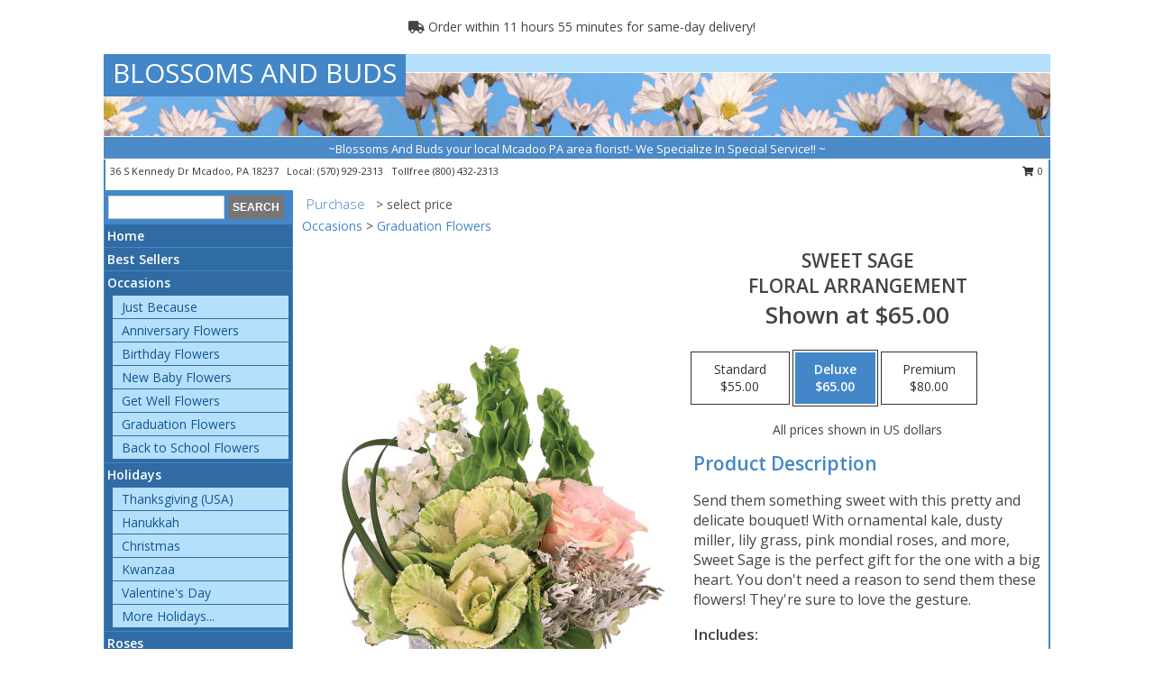

--- FILE ---
content_type: text/html; charset=UTF-8
request_url: https://www.blossomsandbuds.com/product/ao91519/sweet-sage
body_size: 14352
content:
		<!DOCTYPE html>
		<html xmlns="http://www.w3.org/1999/xhtml" xml:lang="en" lang="en" xmlns:fb="http://www.facebook.com/2008/fbml">
		<head>
			<title>Sweet Sage Floral Arrangement in Mcadoo, PA - BLOSSOMS AND BUDS</title>
            <meta http-equiv="Content-Type" content="text/html; charset=UTF-8" />
            <meta name="description" content = "Send them something sweet with this pretty and delicate bouquet! With ornamental kale, dusty miller, lily grass, pink mondial roses, and more, Sweet Sage is the perfect gift for the one with a big heart. You don't need a reason to send them these flowers! They're sure to love the gesture. Order Sweet Sage Floral Arrangement from BLOSSOMS AND BUDS - Mcadoo, PA Florist &amp; Flower Shop." />
            <meta name="keywords" content = "BLOSSOMS AND BUDS, Sweet Sage Floral Arrangement, Mcadoo, PA, Pennsylvania" />

            <meta property="og:title" content="BLOSSOMS AND BUDS" />
            <meta property="og:description" content="Send them something sweet with this pretty and delicate bouquet! With ornamental kale, dusty miller, lily grass, pink mondial roses, and more, Sweet Sage is the perfect gift for the one with a big heart. You don't need a reason to send them these flowers! They're sure to love the gesture. Order Sweet Sage Floral Arrangement from BLOSSOMS AND BUDS - Mcadoo, PA Florist &amp; Flower Shop." />
            <meta property="og:type" content="company" />
            <meta property="og:url" content="https://www.blossomsandbuds.com/product/ao91519/sweet-sage" />
            <meta property="og:site_name" content="BLOSSOMS AND BUDS" >
            <meta property="og:image" content="https://cdn.atwilltech.com/flowerdatabase/s/sweet-sage-floral-arrangement-AO91519.425.jpg">
            <meta property="og:image:secure_url" content="https://cdn.atwilltech.com/flowerdatabase/s/sweet-sage-floral-arrangement-AO91519.425.jpg" >
            <meta property="fb:admins" content="1379470747" />
            <meta name="viewport" content="width=device-width, initial-scale=1">
            <link rel="apple-touch-icon" href="https://cdn.atwilltech.com/myfsn/images/touch-icons/apple-touch-icon.png" />
            <link rel="apple-touch-icon" sizes="120x120" href="https://cdn.atwilltech.com/myfsn/images/touch-icons/apple-touch-icon-120x120.png" />
            <link rel="apple-touch-icon" sizes="152x152" href="https://cdn.atwilltech.com/myfsn/images/touch-icons/apple-touch-icon-152x152.png" />
            <link rel="apple-touch-icon" sizes="167x167" href="https://cdn.atwilltech.com/myfsn/images/touch-icons/apple-touch-icon-167x167.png" />
            <link rel="apple-touch-icon" sizes="180x180" href="https://cdn.atwilltech.com/myfsn/images/touch-icons/apple-touch-icon-180x180.png" />
            <link rel="icon" sizes="192x192" href="https://cdn.atwilltech.com/myfsn/images/touch-icons/touch-icon-192x192.png">
			<link href="https://fonts.googleapis.com/css?family=Open+Sans:300,400,600&display=swap" rel="stylesheet" media="print" onload="this.media='all'; this.onload=null;" type="text/css">
			<link href="https://cdn.atwilltech.com/js/jquery/slicknav/slicknav.min.css" rel="stylesheet" media="print" onload="this.media='all'; this.onload=null;" type="text/css">
			<link href="https://cdn.atwilltech.com/js/jquery/jquery-ui-1.13.1-myfsn/jquery-ui.min.css" rel="stylesheet" media="print" onload="this.media='all'; this.onload=null;" type="text/css">
			<link href="https://cdn.atwilltech.com/css/myfsn/base.css?v=189" rel="stylesheet" type="text/css">
			            <link rel="stylesheet" href="https://cdnjs.cloudflare.com/ajax/libs/font-awesome/5.15.4/css/all.min.css" media="print" onload="this.media='all'; this.onload=null;" type="text/css" integrity="sha384-DyZ88mC6Up2uqS4h/KRgHuoeGwBcD4Ng9SiP4dIRy0EXTlnuz47vAwmeGwVChigm" crossorigin="anonymous">
            <link href="https://cdn.atwilltech.com/css/myfsn/templates/standard/standard.css.php?v=189&color=ltblue" rel="stylesheet" type="text/css" />            <link href="https://cdn.atwilltech.com/css/myfsn/stylesMobile.css.php?v=189&solidColor1=535353&solidColor2=535353&pattern=florish-bg.png&multiColor=0&color=ltblue&template=standardTemplate" rel="stylesheet" type="text/css" media="(max-width: 974px)">

            <link rel="stylesheet" href="https://cdn.atwilltech.com/js/myfsn/front-end-dist/assets/layout-classic-Cq4XolPY.css" />
<link rel="modulepreload" href="https://cdn.atwilltech.com/js/myfsn/front-end-dist/assets/layout-classic-V2NgZUhd.js" />
<script type="module" src="https://cdn.atwilltech.com/js/myfsn/front-end-dist/assets/layout-classic-V2NgZUhd.js"></script>

            			<link rel="canonical" href="" />
			<script type="text/javascript" src="https://cdn.atwilltech.com/js/jquery/jquery-3.6.0.min.js"></script>
                            <script type="text/javascript" src="https://cdn.atwilltech.com/js/jquery/jquery-migrate-3.3.2.min.js"></script>
            
            <script defer type="text/javascript" src="https://cdn.atwilltech.com/js/jquery/jquery-ui-1.13.1-myfsn/jquery-ui.min.js"></script>
            <script> jQuery.noConflict(); $j = jQuery; </script>
            <script>
                var _gaq = _gaq || [];
            </script>

			<script type="text/javascript" src="https://cdn.atwilltech.com/js/jquery/slicknav/jquery.slicknav.min.js"></script>
			<script defer type="text/javascript" src="https://cdn.atwilltech.com/js/myfsnProductInfo.js?v=189"></script>

        <!-- Upgraded to XHR based Google Analytics Code -->
                <script async src="https://www.googletagmanager.com/gtag/js?id=G-9KNZ262NYJ"></script>
        <script>
            window.dataLayer = window.dataLayer || [];
            function gtag(){dataLayer.push(arguments);}
            gtag('js', new Date());

                            gtag('config', 'G-9KNZ262NYJ');
                                gtag('config', 'G-EMLZ5PGJB1');
                        </script>
                    <script>
				function toggleHolidays(){
					$j(".hiddenHoliday").toggle();
				}
				
				function ping_url(a) {
					try { $j.ajax({ url: a, type: 'POST' }); }
					catch(ex) { }
					return true;
				}
				
				$j(function(){
					$j(".cartCount").append($j(".shoppingCartLink>a").text());
				});

			</script>
            <script type="text/javascript">
    (function(c,l,a,r,i,t,y){
        c[a]=c[a]||function(){(c[a].q=c[a].q||[]).push(arguments)};
        t=l.createElement(r);t.async=1;t.src="https://www.clarity.ms/tag/"+i;
        y=l.getElementsByTagName(r)[0];y.parentNode.insertBefore(t,y);
    })(window, document, "clarity", "script", "mm893swa5w");
</script>            <script type="application/ld+json">{"@context":"https:\/\/schema.org","@type":"LocalBusiness","@id":"https:\/\/www.blossomsandbuds.com","name":"BLOSSOMS AND BUDS","telephone":"5709292313","email":"blossomsandbuds@juno.com","url":"https:\/\/www.blossomsandbuds.com","priceRange":"45 - 700","address":{"@type":"PostalAddress","streetAddress":"36 S Kennedy Dr","addressLocality":"Mcadoo","addressRegion":"PA","postalCode":"18237","addressCountry":"USA"},"geo":{"@type":"GeoCoordinates","latitude":"40.90160","longitude":"-75.99380"},"image":"https:\/\/cdn.atwilltech.com\/images\/logos\/293982\/blossomsbuds1_1497368052.webp","openingHoursSpecification":[{"@type":"OpeningHoursSpecification","dayOfWeek":"Monday","opens":"10:00:00","closes":"17:00:00"},{"@type":"OpeningHoursSpecification","dayOfWeek":"Tuesday","opens":"10:00:00","closes":"17:00:00"},{"@type":"OpeningHoursSpecification","dayOfWeek":"Wednesday","opens":"10:00:00","closes":"17:00:00"},{"@type":"OpeningHoursSpecification","dayOfWeek":"Thursday","opens":"10:00:00","closes":"17:00:00"},{"@type":"OpeningHoursSpecification","dayOfWeek":"Friday","opens":"10:00:00","closes":"17:00:00"},{"@type":"OpeningHoursSpecification","dayOfWeek":"Saturday","opens":"10:00:00","closes":"17:00:00"},{"@type":"OpeningHoursSpecification","dayOfWeek":"Sunday","opens":"13:00:00","closes":"17:00:00"}],"specialOpeningHoursSpecification":[],"sameAs":["https:\/\/www.google.com\/maps?cid=16752545155573294212","https:\/\/www.yelp.com\/biz\/blossoms-and-buds-mcadoo?osq=BLOSSOMS+AND+BUDS"],"areaServed":{"@type":"Place","name":["Conyngham","Drums","Frackville","Freeland","Hazleton","Hometown","Mahanoy City","Mcadoo","Tamaqua","Weatherly","West Hazleton"]}}</script>            <script type="application/ld+json">{"@context":"https:\/\/schema.org","@type":"Service","serviceType":"Florist","provider":{"@type":"LocalBusiness","@id":"https:\/\/www.blossomsandbuds.com"}}</script>            <script type="application/ld+json">{"@context":"https:\/\/schema.org","@type":"BreadcrumbList","name":"Site Map","itemListElement":[{"@type":"ListItem","position":1,"item":{"name":"Home","@id":"https:\/\/www.blossomsandbuds.com\/"}},{"@type":"ListItem","position":2,"item":{"name":"Best Sellers","@id":"https:\/\/www.blossomsandbuds.com\/best-sellers.php"}},{"@type":"ListItem","position":3,"item":{"name":"Occasions","@id":"https:\/\/www.blossomsandbuds.com\/all_occasions.php"}},{"@type":"ListItem","position":4,"item":{"name":"Just Because","@id":"https:\/\/www.blossomsandbuds.com\/any_occasion.php"}},{"@type":"ListItem","position":5,"item":{"name":"Anniversary Flowers","@id":"https:\/\/www.blossomsandbuds.com\/anniversary.php"}},{"@type":"ListItem","position":6,"item":{"name":"Birthday Flowers","@id":"https:\/\/www.blossomsandbuds.com\/birthday.php"}},{"@type":"ListItem","position":7,"item":{"name":"New Baby Flowers","@id":"https:\/\/www.blossomsandbuds.com\/new_baby.php"}},{"@type":"ListItem","position":8,"item":{"name":"Get Well Flowers","@id":"https:\/\/www.blossomsandbuds.com\/get_well.php"}},{"@type":"ListItem","position":9,"item":{"name":"Graduation Flowers","@id":"https:\/\/www.blossomsandbuds.com\/graduation-flowers"}},{"@type":"ListItem","position":10,"item":{"name":"Back to School Flowers","@id":"https:\/\/www.blossomsandbuds.com\/back-to-school-flowers"}},{"@type":"ListItem","position":11,"item":{"name":"Holidays","@id":"https:\/\/www.blossomsandbuds.com\/holidays.php"}},{"@type":"ListItem","position":12,"item":{"name":"Thanksgiving (USA)","@id":"https:\/\/www.blossomsandbuds.com\/thanksgiving-flowers-usa.php"}},{"@type":"ListItem","position":13,"item":{"name":"Hanukkah","@id":"https:\/\/www.blossomsandbuds.com\/hanukkah.php"}},{"@type":"ListItem","position":14,"item":{"name":"Kwanzaa","@id":"https:\/\/www.blossomsandbuds.com\/kwanzaa.php"}},{"@type":"ListItem","position":15,"item":{"name":"Christmas","@id":"https:\/\/www.blossomsandbuds.com\/christmas-flowers.php"}},{"@type":"ListItem","position":16,"item":{"name":"Valentine's Day","@id":"https:\/\/www.blossomsandbuds.com\/valentines-day-flowers.php"}},{"@type":"ListItem","position":17,"item":{"name":"Passover","@id":"https:\/\/www.blossomsandbuds.com\/passover.php"}},{"@type":"ListItem","position":18,"item":{"name":"Easter","@id":"https:\/\/www.blossomsandbuds.com\/easter-flowers.php"}},{"@type":"ListItem","position":19,"item":{"name":"Admin Professionals Day","@id":"https:\/\/www.blossomsandbuds.com\/admin-professionals-day-flowers.php"}},{"@type":"ListItem","position":20,"item":{"name":"Mother's Day","@id":"https:\/\/www.blossomsandbuds.com\/mothers-day-flowers.php"}},{"@type":"ListItem","position":21,"item":{"name":"Father's Day","@id":"https:\/\/www.blossomsandbuds.com\/fathers-day-flowers.php"}},{"@type":"ListItem","position":22,"item":{"name":"Rosh Hashanah","@id":"https:\/\/www.blossomsandbuds.com\/rosh-hashanah.php"}},{"@type":"ListItem","position":23,"item":{"name":"Grandparents Day","@id":"https:\/\/www.blossomsandbuds.com\/grandparents-day-flowers.php"}},{"@type":"ListItem","position":24,"item":{"name":"National Boss Day","@id":"https:\/\/www.blossomsandbuds.com\/national-boss-day"}},{"@type":"ListItem","position":25,"item":{"name":"Sweetest Day","@id":"https:\/\/www.blossomsandbuds.com\/holidays.php\/sweetest-day"}},{"@type":"ListItem","position":26,"item":{"name":"Halloween","@id":"https:\/\/www.blossomsandbuds.com\/halloween-flowers.php"}},{"@type":"ListItem","position":27,"item":{"name":"Roses","@id":"https:\/\/www.blossomsandbuds.com\/roses.php"}},{"@type":"ListItem","position":28,"item":{"name":"Sympathy Flowers","@id":"https:\/\/www.blossomsandbuds.com\/sympathy-flowers"}},{"@type":"ListItem","position":29,"item":{"name":"Funeral Flowers","@id":"https:\/\/www.blossomsandbuds.com\/sympathy.php"}},{"@type":"ListItem","position":30,"item":{"name":"Standing Sprays & Wreaths","@id":"https:\/\/www.blossomsandbuds.com\/sympathy-flowers\/standing-sprays"}},{"@type":"ListItem","position":31,"item":{"name":"Casket Flowers","@id":"https:\/\/www.blossomsandbuds.com\/sympathy-flowers\/casket-flowers"}},{"@type":"ListItem","position":32,"item":{"name":"Sympathy Arrangements","@id":"https:\/\/www.blossomsandbuds.com\/sympathy-flowers\/sympathy-arrangements"}},{"@type":"ListItem","position":33,"item":{"name":"Cremation and Memorial","@id":"https:\/\/www.blossomsandbuds.com\/sympathy-flowers\/cremation-and-memorial"}},{"@type":"ListItem","position":34,"item":{"name":"For The Home","@id":"https:\/\/www.blossomsandbuds.com\/sympathy-flowers\/for-the-home"}},{"@type":"ListItem","position":35,"item":{"name":"Plants","@id":"https:\/\/www.blossomsandbuds.com\/plants.php"}},{"@type":"ListItem","position":36,"item":{"name":"Seasonal","@id":"https:\/\/www.blossomsandbuds.com\/seasonal.php"}},{"@type":"ListItem","position":37,"item":{"name":"Fall Flowers","@id":"https:\/\/www.blossomsandbuds.com\/fall-flowers.php"}},{"@type":"ListItem","position":38,"item":{"name":"Winter Flowers","@id":"https:\/\/www.blossomsandbuds.com\/winter-flowers.php"}},{"@type":"ListItem","position":39,"item":{"name":"Spring Flowers","@id":"https:\/\/www.blossomsandbuds.com\/spring-flowers.php"}},{"@type":"ListItem","position":40,"item":{"name":"Summer Flowers","@id":"https:\/\/www.blossomsandbuds.com\/summer-flowers.php"}},{"@type":"ListItem","position":41,"item":{"name":"Modern\/Tropical Designs","@id":"https:\/\/www.blossomsandbuds.com\/high-styles"}},{"@type":"ListItem","position":42,"item":{"name":"Gift Baskets","@id":"https:\/\/www.blossomsandbuds.com\/gift-baskets"}},{"@type":"ListItem","position":43,"item":{"name":"Wedding Flowers","@id":"https:\/\/www.blossomsandbuds.com\/wedding-flowers"}},{"@type":"ListItem","position":44,"item":{"name":"Wedding Bouquets","@id":"https:\/\/www.blossomsandbuds.com\/wedding-bouquets"}},{"@type":"ListItem","position":45,"item":{"name":"Wedding Party Flowers","@id":"https:\/\/www.blossomsandbuds.com\/wedding-party-flowers"}},{"@type":"ListItem","position":46,"item":{"name":"Reception Flowers","@id":"https:\/\/www.blossomsandbuds.com\/reception-flowers"}},{"@type":"ListItem","position":47,"item":{"name":"Ceremony Flowers","@id":"https:\/\/www.blossomsandbuds.com\/ceremony-flowers"}},{"@type":"ListItem","position":48,"item":{"name":"Patriotic Flowers","@id":"https:\/\/www.blossomsandbuds.com\/patriotic-flowers"}},{"@type":"ListItem","position":49,"item":{"name":"Prom Flowers","@id":"https:\/\/www.blossomsandbuds.com\/prom-flowers"}},{"@type":"ListItem","position":50,"item":{"name":"Corsages","@id":"https:\/\/www.blossomsandbuds.com\/prom-flowers\/corsages"}},{"@type":"ListItem","position":51,"item":{"name":"Boutonnieres","@id":"https:\/\/www.blossomsandbuds.com\/prom-flowers\/boutonnieres"}},{"@type":"ListItem","position":52,"item":{"name":"Hairpieces & Handheld Bouquets","@id":"https:\/\/www.blossomsandbuds.com\/prom-flowers\/hairpieces-handheld-bouquets"}},{"@type":"ListItem","position":53,"item":{"name":"En Espa\u00f1ol","@id":"https:\/\/www.blossomsandbuds.com\/en-espanol.php"}},{"@type":"ListItem","position":54,"item":{"name":"Love & Romance","@id":"https:\/\/www.blossomsandbuds.com\/love-romance"}},{"@type":"ListItem","position":55,"item":{"name":"About Us","@id":"https:\/\/www.blossomsandbuds.com\/about_us.php"}},{"@type":"ListItem","position":56,"item":{"name":"Luxury","@id":"https:\/\/www.blossomsandbuds.com\/luxury"}},{"@type":"ListItem","position":57,"item":{"name":"Reviews","@id":"https:\/\/www.blossomsandbuds.com\/reviews.php"}},{"@type":"ListItem","position":58,"item":{"name":"Custom Orders","@id":"https:\/\/www.blossomsandbuds.com\/custom_orders.php"}},{"@type":"ListItem","position":59,"item":{"name":"Special Offers","@id":"https:\/\/www.blossomsandbuds.com\/special_offers.php"}},{"@type":"ListItem","position":60,"item":{"name":"Contact Us","@id":"https:\/\/www.blossomsandbuds.com\/contact_us.php"}},{"@type":"ListItem","position":61,"item":{"name":"Flower Delivery","@id":"https:\/\/www.blossomsandbuds.com\/flower-delivery.php"}},{"@type":"ListItem","position":62,"item":{"name":"Funeral Home Flower Delivery","@id":"https:\/\/www.blossomsandbuds.com\/funeral-home-delivery.php"}},{"@type":"ListItem","position":63,"item":{"name":"Hospital Flower Delivery","@id":"https:\/\/www.blossomsandbuds.com\/hospital-delivery.php"}},{"@type":"ListItem","position":64,"item":{"name":"Site Map","@id":"https:\/\/www.blossomsandbuds.com\/site_map.php"}},{"@type":"ListItem","position":65,"item":{"name":"COVID-19-Update","@id":"https:\/\/www.blossomsandbuds.com\/covid-19-update"}},{"@type":"ListItem","position":66,"item":{"name":"Pricing & Substitution Policy","@id":"https:\/\/www.blossomsandbuds.com\/pricing-substitution-policy"}}]}</script>		</head>
		<body>
        		<div id="wrapper" class="js-nav-popover-boundary">
        <button onclick="window.location.href='#content'" class="skip-link">Skip to Main Content</button>
		<div style="font-size:22px;padding-top:1rem;display:none;" class='topMobileLink topMobileLeft'>
			<a style="text-decoration:none;display:block; height:45px;" onclick="return ping_url('/request/trackPhoneClick.php?clientId=293982&number=8004322313');" href="tel:+1-800-432-2313">
				<span style="vertical-align: middle;" class="fas fa-mobile fa-2x"></span>
					<span>(800) 432-2313</span>
			</a>
		</div>
		<div style="font-size:22px;padding-top:1rem;display:none;" class='topMobileLink topMobileRight'>
			<a href="#" onclick="$j('.shoppingCartLink').submit()" role="button" class='hoverLink' aria-label="View Items in Cart" style='font-weight: normal;
				text-decoration: none; font-size:22px;display:block; height:45px;'>
				<span style='padding-right:15px;' class='fa fa-shopping-cart fa-lg' aria-hidden='true'></span>
                <span class='cartCount' style='text-transform: none;'></span>
            </a>
		</div>
        <header><div class='socHeaderMsg'></div>                    <div class="classicUrgeToBuy" style='display:inline-block;margin: 10px 0 10px 11px;'>
                                                    <div style='display:inline; padding: 5px 2px 6px 2px;line-height: 40px; background-color: #FFF'>
                                <span class='fa fa-truck' aria-hidden='true'></span>
                                Order within 11 hours 55 minutes  for same-day delivery!                            </div>
                                                </div>
                    		<div id="header">
			<div id="flowershopInfo">
				<div id="infoText">
					<h1 id="title"><a tabindex="1" href="https://www.blossomsandbuds.com">BLOSSOMS AND BUDS</a></h1>
				</div>
			</div>
			<div id="tagline">~Blossoms And Buds your local Mcadoo PA area florist!- We Specialize In Special Service!! ~</div>
		</div>	<div style="clear:both"></div>
		<div id="address">
		            <div style="float: right">
                <form class="shoppingCartLink" action="https://www.blossomsandbuds.com/Shopping_Cart.php" method="post" style="display:inline-block;">
                <input type="hidden" name="cartId" value="">
                <input type="hidden" name="sessionId" value="">
                <input type="hidden" name="shop_id" value="5709292313">
                <input type="hidden" name="order_src" value="">
                <input type="hidden" name="url_promo" value="">
                    <a href="#" class="shoppingCartText" onclick="$j('.shoppingCartLink').submit()" role="button" aria-label="View Items in Cart">
                    <span class="fa fa-shopping-cart fa-fw" aria-hidden="true"></span>
                    0                    </a>
                </form>
            </div>
                    <div style="float:left;">
            <span><span>36 S Kennedy Dr </span><span>Mcadoo</span>, <span class="region">PA</span> <span class="postal-code">18237</span></span>            <span>&nbsp Local: </span>        <a  class="phoneNumberLink" href='tel: +1-570-929-2313' aria-label="Call local number: +1-570-929-2313"
            onclick="return ping_url('/request/trackPhoneClick.php?clientId=293982&number=5709292313');" >
            (570) 929-2313        </a>
        <span>&nbsp Tollfree </span>        <a  class="phoneNumberLink" href='tel: +1-800-432-2313' aria-label="Call tollfree number: +1-800-432-2313"
            onclick="return ping_url('/request/trackPhoneClick.php?clientId=293982&number=8004322313');" >
            (800) 432-2313        </a>
                    </div>
				<div style="clear:both"></div>
		</div>
		<div style="clear:both"></div>
		</header>			<div class="contentNavWrapper">
			<div id="navigation">
								<div class="navSearch">
										<form action="https://www.blossomsandbuds.com/search_site.php" method="get" role="search" aria-label="Product">
						<input type="text" class="myFSNSearch" aria-label="Product Search" title='Product Search' name="myFSNSearch" value="" >
						<input type="submit" value="SEARCH">
					</form>
									</div>
								<div style="clear:both"></div>
                <nav aria-label="Site">
                    <ul id="mainMenu">
                    <li class="hideForFull">
                        <a class='mobileDialogLink' onclick="return ping_url('/request/trackPhoneClick.php?clientId=293982&number=8004322313');" href="tel:+1-800-432-2313">
                            <span style="vertical-align: middle;" class="fas fa-mobile fa-2x"></span>
                            <span>(800) 432-2313</span>
                        </a>
                    </li>
                    <li class="hideForFull">
                        <div class="mobileNavSearch">
                                                        <form id="mobileSearchForm" action="https://www.blossomsandbuds.com/search_site.php" method="get" role="search" aria-label="Product">
                                <input type="text" title='Product Search' aria-label="Product Search" class="myFSNSearch" name="myFSNSearch">
                                <img style="width:32px;display:inline-block;vertical-align:middle;cursor:pointer" src="https://cdn.atwilltech.com/myfsn/images/mag-glass.png" alt="search" onclick="$j('#mobileSearchForm').submit()">
                            </form>
                                                    </div>
                    </li>

                    <li><a href="https://www.blossomsandbuds.com/" title="Home" style="text-decoration: none;">Home</a></li><li><a href="https://www.blossomsandbuds.com/best-sellers.php" title="Best Sellers" style="text-decoration: none;">Best Sellers</a></li><li><a href="https://www.blossomsandbuds.com/all_occasions.php" title="Occasions" style="text-decoration: none;">Occasions</a><ul><li><a href="https://www.blossomsandbuds.com/any_occasion.php" title="Just Because">Just Because</a></li>
<li><a href="https://www.blossomsandbuds.com/anniversary.php" title="Anniversary Flowers">Anniversary Flowers</a></li>
<li><a href="https://www.blossomsandbuds.com/birthday.php" title="Birthday Flowers">Birthday Flowers</a></li>
<li><a href="https://www.blossomsandbuds.com/new_baby.php" title="New Baby Flowers">New Baby Flowers</a></li>
<li><a href="https://www.blossomsandbuds.com/get_well.php" title="Get Well Flowers">Get Well Flowers</a></li>
<li><a href="https://www.blossomsandbuds.com/graduation-flowers" title="Graduation Flowers">Graduation Flowers</a></li>
<li><a href="https://www.blossomsandbuds.com/back-to-school-flowers" title="Back to School Flowers">Back to School Flowers</a></li>
</ul></li><li><a href="https://www.blossomsandbuds.com/holidays.php" title="Holidays" style="text-decoration: none;">Holidays</a><ul><li><a href="https://www.blossomsandbuds.com/thanksgiving-flowers-usa.php" title="Thanksgiving (USA)">Thanksgiving (USA)</a></li>
<li><a href="https://www.blossomsandbuds.com/hanukkah.php" title="Hanukkah">Hanukkah</a></li>
<li><a href="https://www.blossomsandbuds.com/christmas-flowers.php" title="Christmas">Christmas</a></li>
<li><a href="https://www.blossomsandbuds.com/kwanzaa.php" title="Kwanzaa">Kwanzaa</a></li>
<li><a href="https://www.blossomsandbuds.com/valentines-day-flowers.php" title="Valentine's Day">Valentine's Day</a></li>
<li><a role='button' name='holidays' href='javascript:' onclick='toggleHolidays()' title="Holidays">More Holidays...</a></li>
<li class="hiddenHoliday"><a href="https://www.blossomsandbuds.com/passover.php"  title="Passover">Passover</a></li>
<li class="hiddenHoliday"><a href="https://www.blossomsandbuds.com/easter-flowers.php"  title="Easter">Easter</a></li>
<li class="hiddenHoliday"><a href="https://www.blossomsandbuds.com/admin-professionals-day-flowers.php"  title="Admin Professionals Day">Admin Professionals Day</a></li>
<li class="hiddenHoliday"><a href="https://www.blossomsandbuds.com/mothers-day-flowers.php"  title="Mother's Day">Mother's Day</a></li>
<li class="hiddenHoliday"><a href="https://www.blossomsandbuds.com/fathers-day-flowers.php"  title="Father's Day">Father's Day</a></li>
<li class="hiddenHoliday"><a href="https://www.blossomsandbuds.com/rosh-hashanah.php"  title="Rosh Hashanah">Rosh Hashanah</a></li>
<li class="hiddenHoliday"><a href="https://www.blossomsandbuds.com/grandparents-day-flowers.php"  title="Grandparents Day">Grandparents Day</a></li>
<li class="hiddenHoliday"><a href="https://www.blossomsandbuds.com/national-boss-day"  title="National Boss Day">National Boss Day</a></li>
<li class="hiddenHoliday"><a href="https://www.blossomsandbuds.com/holidays.php/sweetest-day"  title="Sweetest Day">Sweetest Day</a></li>
<li class="hiddenHoliday"><a href="https://www.blossomsandbuds.com/halloween-flowers.php"  title="Halloween">Halloween</a></li>
</ul></li><li><a href="https://www.blossomsandbuds.com/roses.php" title="Roses" style="text-decoration: none;">Roses</a></li><li><a href="https://www.blossomsandbuds.com/sympathy-flowers" title="Sympathy Flowers" style="text-decoration: none;">Sympathy Flowers</a><ul><li><a href="https://www.blossomsandbuds.com/sympathy.php" title="Funeral Flowers">Funeral Flowers</a></li>
<li><a href="https://www.blossomsandbuds.com/sympathy-flowers/standing-sprays" title="Standing Sprays & Wreaths">Standing Sprays & Wreaths</a></li>
<li><a href="https://www.blossomsandbuds.com/sympathy-flowers/casket-flowers" title="Casket Flowers">Casket Flowers</a></li>
<li><a href="https://www.blossomsandbuds.com/sympathy-flowers/sympathy-arrangements" title="Sympathy Arrangements">Sympathy Arrangements</a></li>
<li><a href="https://www.blossomsandbuds.com/sympathy-flowers/cremation-and-memorial" title="Cremation and Memorial">Cremation and Memorial</a></li>
<li><a href="https://www.blossomsandbuds.com/sympathy-flowers/for-the-home" title="For The Home">For The Home</a></li>
</ul></li><li><a href="https://www.blossomsandbuds.com/plants.php" title="Plants" style="text-decoration: none;">Plants</a></li><li><a href="https://www.blossomsandbuds.com/seasonal.php" title="Seasonal" style="text-decoration: none;">Seasonal</a><ul><li><a href="https://www.blossomsandbuds.com/fall-flowers.php" title="Fall Flowers">Fall Flowers</a></li>
<li><a href="https://www.blossomsandbuds.com/winter-flowers.php" title="Winter Flowers">Winter Flowers</a></li>
<li><a href="https://www.blossomsandbuds.com/spring-flowers.php" title="Spring Flowers">Spring Flowers</a></li>
<li><a href="https://www.blossomsandbuds.com/summer-flowers.php" title="Summer Flowers">Summer Flowers</a></li>
</ul></li><li><a href="https://www.blossomsandbuds.com/high-styles" title="Modern/Tropical Designs" style="text-decoration: none;">Modern/Tropical Designs</a></li><li><a href="https://www.blossomsandbuds.com/gift-baskets" title="Gift Baskets" style="text-decoration: none;">Gift Baskets</a></li><li><a href="https://www.blossomsandbuds.com/wedding-flowers" title="Wedding Flowers" style="text-decoration: none;">Wedding Flowers</a></li><li><a href="https://www.blossomsandbuds.com/wedding-bouquets" title="Wedding Bouquets" style="text-decoration: none;">Wedding Bouquets</a></li><li><a href="https://www.blossomsandbuds.com/wedding-party-flowers" title="Wedding Party Flowers" style="text-decoration: none;">Wedding Party Flowers</a></li><li><a href="https://www.blossomsandbuds.com/reception-flowers" title="Reception Flowers" style="text-decoration: none;">Reception Flowers</a></li><li><a href="https://www.blossomsandbuds.com/ceremony-flowers" title="Ceremony Flowers" style="text-decoration: none;">Ceremony Flowers</a></li><li><a href="https://www.blossomsandbuds.com/patriotic-flowers" title="Patriotic Flowers" style="text-decoration: none;">Patriotic Flowers</a></li><li><a href="https://www.blossomsandbuds.com/prom-flowers" title="Prom Flowers" style="text-decoration: none;">Prom Flowers</a><ul><li><a href="https://www.blossomsandbuds.com/prom-flowers/corsages" title="Corsages">Corsages</a></li>
<li><a href="https://www.blossomsandbuds.com/prom-flowers/boutonnieres" title="Boutonnieres">Boutonnieres</a></li>
<li><a href="https://www.blossomsandbuds.com/prom-flowers/hairpieces-handheld-bouquets" title="Hairpieces & Handheld Bouquets">Hairpieces & Handheld Bouquets</a></li>
</ul></li><li><a href="https://www.blossomsandbuds.com/en-espanol.php" title="En Español" style="text-decoration: none;">En Español</a></li><li><a href="https://www.blossomsandbuds.com/love-romance" title="Love & Romance" style="text-decoration: none;">Love & Romance</a></li><li><a href="https://www.blossomsandbuds.com/about_us.php" title="About Us" style="text-decoration: none;">About Us</a></li><li><a href="https://www.blossomsandbuds.com/luxury" title="Luxury" style="text-decoration: none;">Luxury</a></li><li><a href="https://www.blossomsandbuds.com/custom_orders.php" title="Custom Orders" style="text-decoration: none;">Custom Orders</a></li><li><a href="https://www.blossomsandbuds.com/covid-19-update" title="COVID-19-Update" style="text-decoration: none;">COVID-19-Update</a></li><li><a href="https://www.blossomsandbuds.com/pricing-substitution-policy" title="Pricing & Substitution Policy" style="text-decoration: none;">Pricing & Substitution Policy</a></li>                    </ul>
                </nav>
			<div style='margin-top:10px;margin-bottom:10px'></div></div>        <script>
            gtag('event', 'view_item', {
                currency: "USD",
                value: 65,
                items: [
                    {
                        item_id: "AO91519",
                        item_name: "Sweet Sage",
                        item_category: "Floral Arrangement",
                        price: 65,
                        quantity: 1
                    }
                ]
            });
        </script>
        
    <main id="content">
        <div id="pageTitle">Purchase</div>
        <div id="subTitle" style="color:#535353">&gt; select price</div>
        <div class='breadCrumb'><a href="https://www.blossomsandbuds.com/all_occasions.php">Occasions</a> &gt; <a href="https://www.blossomsandbuds.com/graduation-flowers" title="Graduation Flowers">Graduation Flowers</a></div> <!-- Begin Feature -->

                        <style>
                #footer {
                    float:none;
                    margin: auto;
                    width: 1050px;
                    background-color: #ffffff;
                }
                .contentNavWrapper {
                    overflow: auto;
                }
                </style>
                        <div>
            <script type="application/ld+json">{"@context":"https:\/\/schema.org","@type":"Product","name":"SWEET SAGE","brand":{"@type":"Brand","name":"BLOSSOMS AND BUDS"},"image":"https:\/\/cdn.atwilltech.com\/flowerdatabase\/s\/sweet-sage-floral-arrangement-AO91519.300.jpg","description":"Send them something sweet with this pretty and delicate bouquet! With ornamental kale, dusty miller, lily grass, pink mondial roses, and more, Sweet Sage is the perfect gift for the one with a big heart. You don't need a reason to send them these flowers! They're sure to love the gesture.","mpn":"AO91519","sku":"AO91519","offers":[{"@type":"AggregateOffer","lowPrice":"55.00","highPrice":"80.00","priceCurrency":"USD","offerCount":"1"},{"@type":"Offer","price":"55.00","url":"80.00","priceCurrency":"USD","availability":"https:\/\/schema.org\/InStock","priceValidUntil":"2100-12-31"}]}</script>            <div id="newInfoPageProductWrapper">
            <div id="newProductInfoLeft" class="clearFix">
            <div class="image">
                                <img class="norightclick productPageImage"
                                    width="365"
                    height="442"
                                src="https://cdn.atwilltech.com/flowerdatabase/s/sweet-sage-floral-arrangement-AO91519.425.jpg"
                alt="Sweet Sage Floral Arrangement" />
                </div>
            </div>
            <div id="newProductInfoRight" class="clearFix">
                <form action="https://www.blossomsandbuds.com/Add_Product.php" method="post">
                    <input type="hidden" name="strPhotoID" value="AO91519">
                    <input type="hidden" name="page_id" value="">
                    <input type="hidden" name="shop_id" value="">
                    <input type="hidden" name="src" value="">
                    <input type="hidden" name="url_promo" value="">
                    <div id="productNameInfo">
                        <div style="font-size: 21px; font-weight: 900">
                            SWEET SAGE<BR/>FLORAL ARRANGEMENT
                        </div>
                                                <div id="price-indicator"
                             style="font-size: 26px; font-weight: 900">
                            Shown at $65.00                        </div>
                                            </div>
                    <br>

                            <div class="flexContainer" id="newProductPricingInfoContainer">
                <br>
                <div id="newProductPricingInfoContainerInner">

                    <div class="price-flexbox" id="purchaseOptions">
                                                    <span class="price-radio-span">
                                <label for="fsn-id-0"
                                       class="price-label productHover ">
                                    <input type="radio"
                                           name="price_selected"
                                           data-price="$55.00"
                                           value = "1"
                                           class="price-notice price-button"
                                           id="fsn-id-0"
                                                                                       aria-label="Select pricing $55.00 for standard Floral Arrangement"
                                    >
                                    <span class="gridWrapper">
                                        <span class="light gridTop">Standard</span>
                                        <span class="heavy gridTop">Standard</span>
                                        <span class="light gridBottom">$55.00</span>
                                        <span class="heavy gridBottom">$55.00</span>
                                    </span>
                                </label>
                            </span>
                                                        <span class="price-radio-span">
                                <label for="fsn-id-1"
                                       class="price-label productHover pn-selected">
                                    <input type="radio"
                                           name="price_selected"
                                           data-price="$65.00"
                                           value = "2"
                                           class="price-notice price-button"
                                           id="fsn-id-1"
                                           checked                                            aria-label="Select pricing $65.00 for deluxe Floral Arrangement"
                                    >
                                    <span class="gridWrapper">
                                        <span class="light gridTop">Deluxe</span>
                                        <span class="heavy gridTop">Deluxe</span>
                                        <span class="light gridBottom">$65.00</span>
                                        <span class="heavy gridBottom">$65.00</span>
                                    </span>
                                </label>
                            </span>
                                                        <span class="price-radio-span">
                                <label for="fsn-id-2"
                                       class="price-label productHover ">
                                    <input type="radio"
                                           name="price_selected"
                                           data-price="$80.00"
                                           value = "3"
                                           class="price-notice price-button"
                                           id="fsn-id-2"
                                                                                       aria-label="Select pricing $80.00 for premium Floral Arrangement"
                                    >
                                    <span class="gridWrapper">
                                        <span class="light gridTop">Premium</span>
                                        <span class="heavy gridTop">Premium</span>
                                        <span class="light gridBottom">$80.00</span>
                                        <span class="heavy gridBottom">$80.00</span>
                                    </span>
                                </label>
                            </span>
                                                </div>
                </div>
            </div>
                                <p style="text-align: center">
                        All prices shown in US dollars                        </p>
                        
                                <div id="productDescription" class='descriptionClassic'>
                                    <h2>Product Description</h2>
                    <p style="font-size: 16px;" aria-label="Product Description">
                    Send them something sweet with this pretty and delicate bouquet! With ornamental kale, dusty miller, lily grass, pink mondial roses, and more, Sweet Sage is the perfect gift for the one with a big heart. You don't need a reason to send them these flowers! They're sure to love the gesture.                    </p>
                                <div id='includesHeader' aria-label='Recipe Header>'>Includes:</div>
                <p id="recipeContainer" aria-label="Recipe Content">
                    Green Concrete Vase (Syndicate), Greens: Ornamental Kale, Dusty Miller, Lily Grass, Flowers: Antique Green Hydrangea, White Stock, Bells Of Ireland, Pink Mondial Roses, Hanging Amaranthusva.                </p>
                </div>
                <div id="productPageUrgencyWrapper">
                                    <div class="urgeToBuyProductMessage" style='display:inline-block;margin: 10px 0 10px 11px;'>
                                                    <div style='display:inline; padding: 5px 2px 6px 2px;line-height: 40px; background-color: #FFF'>
                                <span class='fa fa-truck' aria-hidden='true'></span>
                                Order within 11 hours 55 minutes  for same-day delivery!                            </div>
                                                </div>
                                    </div>
                <div id="productPageBuyButtonWrapper">
                            <style>
            .addToCartButton {
                font-size: 19px;
                background-color: #535353;
                color: white;
                padding: 3px;
                margin-top: 14px;
                cursor: pointer;
                display: block;
                text-decoration: none;
                font-weight: 300;
                width: 100%;
                outline-offset: -10px;
            }
        </style>
        <input type="submit" class="addToCartButton adaOnHoverCustomBackgroundColor adaButtonTextColor" value="Buy Now" aria-label="Buy Sweet Sage for $65.00" title="Buy Sweet Sage for $65.00">                </div>
                </form>
            </div>
            </div>
            </div>
                    <script>
                var dateSelectedClass = 'pn-selected';
                $j(function() {
                    $j('.price-notice').on('click', function() {
                        if(!$j(this).parent().hasClass(dateSelectedClass)) {
                            $j('.pn-selected').removeClass(dateSelectedClass);
                            $j(this).parent().addClass(dateSelectedClass);
                            $j('#price-indicator').text('Selected: ' + $j(this).data('price'));
                            if($j('.addToCartButton').length) {
                                const text = $j('.addToCartButton').attr("aria-label").replace(/\$\d+\.\d\d/, $j(this).data("price"));
                                $j('.addToCartButton').attr("aria-label", text);
                                $j('.addToCartButton').attr("title", text);
                            }
                        }
                    });
                });
            </script>
                <div class="clear"></div>
                <h2 id="suggestedProducts" class="suggestProducts">You might also be interested in these arrangements</h2>
        <div style="text-align:center">
            
            <div class="product_new productMedium">
                <div class="prodImageContainerM">
                    <a href="https://www.blossomsandbuds.com/product/dc01120721/graduation-flowers" aria-label="View Graduation Flowers Designer's Choice Info">
                        <img class="productImageMedium"
                                                    width="167"
                            height="203"
                                                src="https://cdn.atwilltech.com/flowerdatabase/g/graduation-flowers-designers-choice-DC01120721.167.jpg"
                        alt="Graduation Flowers Designer's Choice"
                        />
                    </a>
                </div>
                <div class="productSubImageText">
                                        <div class='namePriceString'>
                        <span role="heading" aria-level="3" aria-label="GRADUATION FLOWERS DESIGNER'S CHOICE"
                              style='text-align: left;float: left;text-overflow: ellipsis;
                                width: 67%; white-space: nowrap; overflow: hidden'>GRADUATION FLOWERS</span>
                        <span style='float: right;text-align: right; width:33%;'> $75.00</span>
                    </div>
                    <div style='clear: both'></div>
                    </div>
                                            <div class="sameDaySection">
                                                <div class="urgeToBuyProductMessageCompact" style='display:inline-block;margin: 10px 0 10px 11px;'>
                                                    <div style='display:inline-block;'>
                                <span class='fa fa-truck' aria-hidden='true' style="margin-right: 13px;"></span>
                               Same Day Delivery!                            </div>
                                                </div>
                                            </div>
                    
                <div class="buttonSection adaOnHoverBackgroundColor">
                    <div style="display: inline-block; text-align: center; height: 100%">
                        <div class="button" style="display: inline-block; font-size: 16px; width: 100%; height: 100%;">
                                                            <a style="height: 100%; width: 100%" class="prodButton adaButtonTextColor" title="Buy Now"
                                   href="https://www.blossomsandbuds.com/Add_Product.php?strPhotoID=DC01120721&amp;price_selected=2&amp;page_id=376"
                                   aria-label="Buy GRADUATION FLOWERS Now for  $75.00">
                                    Buy Now                                </a>
                                                        </div>
                    </div>
                </div>
            </div>
            
            <div class="product_new productMedium">
                <div class="prodImageContainerM">
                    <a href="https://www.blossomsandbuds.com/product/va0104923/dancing-delight" aria-label="View Dancing Delight Vase Arrangement Info">
                        <img class="productImageMedium"
                                                    width="167"
                            height="203"
                                                src="https://cdn.atwilltech.com/flowerdatabase/d/dancing-delight-vase-arrangement-VA0104923.167.webp"
                        alt="Dancing Delight Vase Arrangement"
                        />
                    </a>
                </div>
                <div class="productSubImageText">
                                        <div class='namePriceString'>
                        <span role="heading" aria-level="3" aria-label="DANCING DELIGHT VASE ARRANGEMENT"
                              style='text-align: left;float: left;text-overflow: ellipsis;
                                width: 67%; white-space: nowrap; overflow: hidden'>DANCING DELIGHT</span>
                        <span style='float: right;text-align: right; width:33%;'> $70.00</span>
                    </div>
                    <div style='clear: both'></div>
                    </div>
                                            <div class="sameDaySection">
                                                <div class="urgeToBuyProductMessageCompact" style='display:inline-block;margin: 10px 0 10px 11px;'>
                                                    <div style='display:inline-block;'>
                                <span class='fa fa-truck' aria-hidden='true' style="margin-right: 13px;"></span>
                               Same Day Delivery!                            </div>
                                                </div>
                                            </div>
                    
                <div class="buttonSection adaOnHoverBackgroundColor">
                    <div style="display: inline-block; text-align: center; height: 100%">
                        <div class="button" style="display: inline-block; font-size: 16px; width: 100%; height: 100%;">
                                                            <a style="height: 100%; width: 100%" class="prodButton adaButtonTextColor" title="Buy Now"
                                   href="https://www.blossomsandbuds.com/Add_Product.php?strPhotoID=VA0104923&amp;price_selected=2&amp;page_id=376"
                                   aria-label="Buy DANCING DELIGHT Now for  $70.00">
                                    Buy Now                                </a>
                                                        </div>
                    </div>
                </div>
            </div>
            
            <div class="product_new productMedium">
                <div class="prodImageContainerM">
                    <a href="https://www.blossomsandbuds.com/product/va0105523/cheerful-celebration" aria-label="View Cheerful Celebration Flower Arrangement Info">
                        <img class="productImageMedium"
                                                    width="167"
                            height="203"
                                                src="https://cdn.atwilltech.com/flowerdatabase/c/cheerful-celebration-flower-arrangement-VA0105523.167.webp"
                        alt="Cheerful Celebration Flower Arrangement"
                        />
                    </a>
                </div>
                <div class="productSubImageText">
                                        <div class='namePriceString'>
                        <span role="heading" aria-level="3" aria-label="CHEERFUL CELEBRATION FLOWER ARRANGEMENT"
                              style='text-align: left;float: left;text-overflow: ellipsis;
                                width: 67%; white-space: nowrap; overflow: hidden'>CHEERFUL CELEBRATION</span>
                        <span style='float: right;text-align: right; width:33%;'> $90.00</span>
                    </div>
                    <div style='clear: both'></div>
                    </div>
                                            <div class="sameDaySection">
                                                <div class="urgeToBuyProductMessageCompact" style='display:inline-block;margin: 10px 0 10px 11px;'>
                                                    <div style='display:inline-block;'>
                                <span class='fa fa-truck' aria-hidden='true' style="margin-right: 13px;"></span>
                               Same Day Delivery!                            </div>
                                                </div>
                                            </div>
                    
                <div class="buttonSection adaOnHoverBackgroundColor">
                    <div style="display: inline-block; text-align: center; height: 100%">
                        <div class="button" style="display: inline-block; font-size: 16px; width: 100%; height: 100%;">
                                                            <a style="height: 100%; width: 100%" class="prodButton adaButtonTextColor" title="Buy Now"
                                   href="https://www.blossomsandbuds.com/Add_Product.php?strPhotoID=VA0105523&amp;price_selected=2&amp;page_id=376"
                                   aria-label="Buy CHEERFUL CELEBRATION Now for  $90.00">
                                    Buy Now                                </a>
                                                        </div>
                    </div>
                </div>
            </div>
                    </div>
        <div class="clear"></div>
        <div id="storeInfoPurchaseWide"><br>
            <h2>Substitution Policy</h2>
                <br>
                When you order custom designs, they will be produced as closely as possible to the picture. Please remember that each design is custom made. No two arrangements are exactly alike and color and/or variety substitutions of flowers and containers may be necessary. Prices and availability of seasonal flowers may vary.                <br>
                <br>
                Our professional staff of floral designers are always eager to discuss any special design or product requests. Call us at the number above and we will be glad to assist you with a special request or a timed delivery.        </div>
    </main>
    		<div style="clear:both"></div>
		<div id="footerTagline"></div>
		<div style="clear:both"></div>
		</div>
			<footer id="footer">
			    <!-- delivery area -->
			    <div id="footerDeliveryArea">
					 <h2 id="deliveryAreaText">Flower Delivery To Mcadoo, PA</h2>
			        <div id="footerDeliveryButton">
			            <a href="https://www.blossomsandbuds.com/flower-delivery.php" aria-label="See Where We Deliver">See Delivery Areas</a>
			        </div>
                </div>
                <!-- next 3 divs in footerShopInfo should be put inline -->
                <div id="footerShopInfo">
                    <nav id='footerLinks'  class="shopInfo" aria-label="Footer">
                        <a href='https://www.blossomsandbuds.com/about_us.php'><div><span>About Us</span></div></a><a href='https://www.blossomsandbuds.com/reviews.php'><div><span>Reviews</span></div></a><a href='https://www.blossomsandbuds.com/special_offers.php'><div><span>Special Offers</span></div></a><a href='https://www.blossomsandbuds.com/contact_us.php'><div><span>Contact Us</span></div></a><a href='https://www.blossomsandbuds.com/pricing-substitution-policy'><div><span>Pricing & Substitution Policy</span></div></a><a href='https://www.blossomsandbuds.com/site_map.php'><div><span>Site Map</span></div></a>					</nav>
                    <div id="footerShopHours"  class="shopInfo">
                    <table role="presentation"><tbody><tr><td align='left'><span>
                        <span>Mon</span></span>:</td><td align='left'><span>10:00 AM</span> -</td>
                      <td align='left'><span>5:00 PM</span></td></tr><tr><td align='left'><span>
                        <span>Tue</span></span>:</td><td align='left'><span>10:00 AM</span> -</td>
                      <td align='left'><span>5:00 PM</span></td></tr><tr><td align='left'><span>
                        <span>Wed</span></span>:</td><td align='left'><span>10:00 AM</span> -</td>
                      <td align='left'><span>5:00 PM</span></td></tr><tr><td align='left'><span>
                        <span>Thu</span></span>:</td><td align='left'><span>10:00 AM</span> -</td>
                      <td align='left'><span>5:00 PM</span></td></tr><tr><td align='left'><span>
                        <span>Fri</span></span>:</td><td align='left'><span>10:00 AM</span> -</td>
                      <td align='left'><span>5:00 PM</span></td></tr><tr><td align='left'><span>
                        <span>Sat</span></span>:</td><td align='left'><span>10:00 AM</span> -</td>
                      <td align='left'><span>5:00 PM</span></td></tr><tr><td align='left'><span>
                        <span>Sun</span></span>:</td><td align='left'><span>1:00 PM</span> -</td>
                      <td align='left'><span>5:00 PM</span></td></tr></tbody></table>        <style>
            .specialHoursDiv {
                margin: 50px 0 30px 0;
            }

            .specialHoursHeading {
                margin: 0;
                font-size: 17px;
            }

            .specialHoursList {
                padding: 0;
                margin-left: 5px;
            }

            .specialHoursList:not(.specialHoursSeeingMore) > :nth-child(n + 6) {
                display: none;
            }

            .specialHoursListItem {
                display: block;
                padding-bottom: 5px;
            }

            .specialHoursTimes {
                display: block;
                padding-left: 5px;
            }

            .specialHoursSeeMore {
                background: none;
                border: none;
                color: inherit;
                cursor: pointer;
                text-decoration: underline;
                text-transform: uppercase;
            }

            @media (max-width: 974px) {
                .specialHoursDiv {
                    margin: 20px 0;
                }
            }
        </style>
                <script>
            'use strict';
            document.addEventListener("DOMContentLoaded", function () {
                const specialHoursSections = document.querySelectorAll(".specialHoursSection");
                /* Accounting for both the normal and mobile sections of special hours */
                specialHoursSections.forEach(section => {
                    const seeMore = section.querySelector(".specialHoursSeeMore");
                    const list = section.querySelector(".specialHoursList");
                    /* Only create the event listeners if we actually show the see more / see less */
                    if (seeMore) {
                        seeMore.addEventListener("click", function (event) {
                            event.preventDefault();
                            if (seeMore.getAttribute('aria-expanded') === 'false') {
                                this.textContent = "See less...";
                                list.classList.add('specialHoursSeeingMore');
                                seeMore.setAttribute('aria-expanded', 'true');
                            } else {
                                this.textContent = "See more...";
                                list.classList.remove('specialHoursSeeingMore');
                                seeMore.setAttribute('aria-expanded', 'false');
                            }
                        });
                    }
                });
            });
        </script>
                            </div>
                    <div id="footerShopAddress"  class="shopInfo">
						<div id='footerAddress'>
							<div class="bold">BLOSSOMS AND BUDS</div>
							<div class="address"><span class="street-address">36 S Kennedy Dr<div><span class="locality">Mcadoo</span>, <span class="region">PA</span>. <span class="postal-code">18237</span></div></span></div>							<span style='color: inherit; text-decoration: none'>LOCAL:         <a  class="phoneNumberLink" href='tel: +1-570-929-2313' aria-label="Call local number: +1-570-929-2313"
            onclick="return ping_url('/request/trackPhoneClick.php?clientId=293982&number=5709292313');" >
            (570) 929-2313        </a>
        <span><br/><span style='color: inherit; text-decoration: none'>Tollfree:         <a  class="phoneNumberLink" href='tel: +1-800-432-2313' aria-label="Call Tollfree number: +1-800-432-2313"
            onclick="return ping_url('/request/trackPhoneClick.php?clientId=293982&number=8004322313');" >
            (800) 432-2313        </a>
        <span>						</div>
						<br><br>
						<div id='footerWebCurrency'>
							All prices shown in US dollars						</div>
						<br>
						<div>
							<div class="ccIcon" title="American Express"><span class="fab fa-cc-amex fa-2x" aria-hidden="true"></span>
                    <span class="sr-only">American Express</span>
                    <br><span>&nbsp</span>
                  </div><div class="ccIcon" title="Mastercard"><span class="fab fa-cc-mastercard fa-2x" aria-hidden="true"></span>                    
                  <span class="sr-only">MasterCard</span>
                  <br><span>&nbsp</span>
                  </div><div class="ccIcon" title="Visa"><span class="fab fa-cc-visa fa-2x" aria-hidden="true"></span>
                  <span class="sr-only">Visa</span>
                  <br><span>&nbsp</span>
                  </div><div class="ccIcon" title="Discover"><span class="fab fa-cc-discover fa-2x" aria-hidden="true"></span>
                  <span class="sr-only">Discover</span>
                  <br><span>&nbsp</span>
                  </div><br><div class="ccIcon" title="PayPal">
                    <span class="fab fa-cc-paypal fa-2x" aria-hidden="true"></span>
                    <span class="sr-only">PayPal</span>
                  </div>						</div>
                    	<br><br>
                    	<div>
    <img class="trustwaveSealImage" src="https://seal.securetrust.com/seal_image.php?customerId=w6ox8fWieVRIVGcTgYh8RViTFoIBnG&size=105x54&style=normal"
    style="cursor:pointer;"
    onclick="javascript:window.open('https://seal.securetrust.com/cert.php?customerId=w6ox8fWieVRIVGcTgYh8RViTFoIBnG&size=105x54&style=normal', 'c_TW',
    'location=no, toolbar=no, resizable=yes, scrollbars=yes, directories=no, status=no, width=615, height=720'); return false;"
    oncontextmenu="javascript:alert('Copying Prohibited by Law - Trusted Commerce is a Service Mark of Viking Cloud, Inc.'); return false;"
     tabindex="0"
     role="button"
     alt="This site is protected by VikingCloud's Trusted Commerce program"
    title="This site is protected by VikingCloud's Trusted Commerce program" />
</div>                        <br>
                        <div class="text"><kbd>myfsn-04.local</kbd></div>
                    </div>
                </div>

                				<div id="footerSocial">
				<a aria-label="View our Google Business Page" href="https://www.google.com/maps?cid=16752545155573294212" target="_BLANK" style='display:inline;padding:0;margin:0;'><img src="https://cdn.atwilltech.com/images/social_media/29-64.png" title="Connect with us on Google Business Page" width="64" height="64" alt="Connect with us on Google Business Page"></a>
<a aria-label="View our Yelp" href="https://www.yelp.com/biz/blossoms-and-buds-mcadoo?osq=BLOSSOMS+AND+BUDS" target="_BLANK" style='display:inline;padding:0;margin:0;'><img src="https://cdn.atwilltech.com/images/social_media/7-64.png" title="Connect with us on Yelp" width="64" height="64" alt="Connect with us on Yelp"></a>
                </div>
                				                	<div class="customLinks">
                    <a rel='noopener' target='_blank' 
                                    href='https://www.fsnfuneralhomes.com/fh/USA/PA/Mcadoo/' 
                                    title='Flower Shop Network Funeral Homes' 
                                    aria-label='Mcadoo, PA Funeral Homes (opens in new window)' 
                                    onclick='return openInNewWindow(this);'>Mcadoo, PA Funeral Homes</a> &vert; <a rel='noopener noreferrer' target='_blank' 
                                    href='https://www.fsnhospitals.com/USA/PA/Mcadoo/' 
                                    title='Flower Shop Network Hospitals' 
                                    aria-label='Mcadoo, PA Hospitals (opens in new window)'
                                    onclick='return openInNewWindow(this);'>Mcadoo, 
                                    PA Hospitals</a> &vert; <a rel='noopener noreferrer' 
                        target='_blank' 
                        aria-label='Mcadoo, PA Wedding Flower Vendors (opens in new window)'
                        title='Wedding and Party Network' 
                        href='https://www.weddingandpartynetwork.com/c/Florists-and-Flowers/l/Pennsylvania/Mcadoo' 
                        onclick='return openInNewWindow(this);'> Mcadoo, 
                        PA Wedding Flower Vendors</span>
                        </a>                    </div>
                                	<div class="customLinks">
                    <a rel="noopener" href="https://forecast.weather.gov/zipcity.php?inputstring=Mcadoo,PA&amp;Go2=Go" target="_blank" title="View Current Weather Information For Mcadoo, Pennsylvania." class="" onclick="return openInNewWindow(this);">Mcadoo, PA Weather</a> &vert; <a rel="noopener" href="https://www.pa.gov" target="_blank" title="Visit The PA - Pennsylvania State Government Site." class="" onclick="return openInNewWindow(this);">PA State Government Site</a>                    </div>
                                <div id="footerTerms">
                                        <div class="footerLogo">
                        <img class='footerLogo' src='https://cdn.atwilltech.com/myfsn/img/fsn-trans-logo-USA.png' width='150' height='76' alt='Flower Shop Network' aria-label="Visit the Website Provider"/>
                    </div>
                                            <div id="footerPolicy">
                                                <a href="https://www.flowershopnetwork.com/about/termsofuse.php"
                           rel="noopener"
                           aria-label="Open Flower shop network terms of use in new window"
                           title="Flower Shop Network">All Content Copyright 2025</a>
                        <a href="https://www.flowershopnetwork.com"
                           aria-label="Flower shop network opens in new window" 
                           title="Flower Shop Network">FlowerShopNetwork</a>
                        &vert;
                                            <a rel='noopener'
                           href='https://florist.flowershopnetwork.com/myfsn-privacy-policies'
                           aria-label="Open Privacy Policy in new window"
                           title="Privacy Policy"
                           target='_blank'>Privacy Policy</a>
                        &vert;
                        <a rel='noopener'
                           href='https://florist.flowershopnetwork.com/myfsn-terms-of-purchase'
                           aria-label="Open Terms of Purchase in new window"
                           title="Terms of Purchase"
                           target='_blank'>Terms&nbsp;of&nbsp;Purchase</a>
                       &vert;
                        <a rel='noopener'
                            href='https://www.flowershopnetwork.com/about/termsofuse.php'
                            aria-label="Open Terms of Use in new window"
                            title="Terms of Use"
                            target='_blank'>Terms&nbsp;of&nbsp;Use</a>
                    </div>
                </div>
            </footer>
                            <script>
                    $j(function($) {
                        $("#map-dialog").dialog({
                            modal: true,
                            autoOpen: false,
                            title: "Map",
                            width: 325,
                            position: { my: 'center', at: 'center', of: window },
                            buttons: {
                                "Close": function () {
                                    $(this).dialog('close');
                                }
                            },
                            open: function (event) {
                                var iframe = $(event.target).find('iframe');
                                if (iframe.data('src')) {
                                    iframe.prop('src', iframe.data('src'));
                                    iframe.data('src', null);
                                }
                            }
                        });

                        $('.map-dialog-button a').on('click', function (event) {
                            event.preventDefault();
                            $('#map-dialog').dialog('open');
                        });
                    });
                </script>

                <div id="map-dialog" style="display:none">
                    <iframe allowfullscreen style="border:0;width:100%;height:300px;" src="about:blank"
                            data-src="https://www.google.com/maps/embed/v1/place?key=AIzaSyCgiik7HchDrKTDyZYTU7CdVkgzNW_UmZE&amp;attribution_source=BLOSSOMS+AND+BUDS&amp;attribution_web_url=https%3A%2F%2Fwww.blossomsandbuds.com&amp;q=40.90160%2C-75.99380">
                    </iframe>
                                            <a class='mobileDialogLink' onclick="return ping_url('/request/trackPhoneClick.php?clientId=293982&number=8004322313&pageType=2');"
                           href="tel:+1-800-432-2313">
                            <span style="vertical-align: middle;margin-right:4px;" class="fas fa-mobile fa-2x"></span>
                            <span>(800) 432-2313</span>
                        </a>
                                            <a rel='noopener' class='mobileDialogLink' target="_blank" title="Google Maps" href="https://www.google.com/maps/search/?api=1&query=40.90160,-75.99380">
                        <span style="vertical-align: middle;margin-right:4px;" class="fas fa-globe fa-2x"></span><span>View in Maps</span>
                    </a>
                </div>

                
            <div class="mobileFoot" role="contentinfo">
                <div class="mobileDeliveryArea">
					                    <div class="button">Flower Delivery To Mcadoo, PA</div>
                    <a href="https://www.blossomsandbuds.com/flower-delivery.php" aria-label="See Where We Deliver">
                    <div class="mobileDeliveryAreaBtn deliveryBtn">
                    See Delivery Areas                    </div>
                    </a>
                </div>
                <div class="mobileBack">
										<div class="mobileLinks"><a href='https://www.blossomsandbuds.com/about_us.php'><div><span>About Us</span></div></a></div>
										<div class="mobileLinks"><a href='https://www.blossomsandbuds.com/reviews.php'><div><span>Reviews</span></div></a></div>
										<div class="mobileLinks"><a href='https://www.blossomsandbuds.com/special_offers.php'><div><span>Special Offers</span></div></a></div>
										<div class="mobileLinks"><a href='https://www.blossomsandbuds.com/contact_us.php'><div><span>Contact Us</span></div></a></div>
										<div class="mobileLinks"><a href='https://www.blossomsandbuds.com/pricing-substitution-policy'><div><span>Pricing & Substitution Policy</span></div></a></div>
										<div class="mobileLinks"><a href='https://www.blossomsandbuds.com/site_map.php'><div><span>Site Map</span></div></a></div>
										<br>
					<div>
					<a aria-label="View our Google Business Page" href="https://www.google.com/maps?cid=16752545155573294212" target="_BLANK" ><img border="0" src="https://cdn.atwilltech.com/images/social_media/29-64.png" title="Connect with us on Google Business Page" width="32" height="32" alt="Connect with us on Google Business Page"></a>
<a aria-label="View our Yelp" href="https://www.yelp.com/biz/blossoms-and-buds-mcadoo?osq=BLOSSOMS+AND+BUDS" target="_BLANK" ><img border="0" src="https://cdn.atwilltech.com/images/social_media/7-64.png" title="Connect with us on Yelp" width="32" height="32" alt="Connect with us on Yelp"></a>
					</div>
					<br>
					<div class="mobileShopAddress">
						<div class="bold">BLOSSOMS AND BUDS</div>
						<div class="address"><span class="street-address">36 S Kennedy Dr<div><span class="locality">Mcadoo</span>, <span class="region">PA</span>. <span class="postal-code">18237</span></div></span></div>                                                    <a onclick="return ping_url('/request/trackPhoneClick.php?clientId=293982&number=5709292313');"
                               href="tel:+1-570-929-2313">
                                Local: (570) 929-2313                            </a>
                            <br/>                            <a onclick="return ping_url('/request/trackPhoneClick.php?clientId=293982&number=8004322313');"
                               href="tel:+1-800-432-2313">
                                Tollfree: (800) 432-2313                            </a>
                            					</div>
					<br>
					<div class="mobileCurrency">
						All prices shown in US dollars					</div>
					<br>
					<div>
						<div class="ccIcon" title="American Express"><span class="fab fa-cc-amex fa-2x" aria-hidden="true"></span>
                    <span class="sr-only">American Express</span>
                    <br><span>&nbsp</span>
                  </div><div class="ccIcon" title="Mastercard"><span class="fab fa-cc-mastercard fa-2x" aria-hidden="true"></span>                    
                  <span class="sr-only">MasterCard</span>
                  <br><span>&nbsp</span>
                  </div><div class="ccIcon" title="Visa"><span class="fab fa-cc-visa fa-2x" aria-hidden="true"></span>
                  <span class="sr-only">Visa</span>
                  <br><span>&nbsp</span>
                  </div><div class="ccIcon" title="Discover"><span class="fab fa-cc-discover fa-2x" aria-hidden="true"></span>
                  <span class="sr-only">Discover</span>
                  <br><span>&nbsp</span>
                  </div><br><div class="ccIcon" title="PayPal">
                    <span class="fab fa-cc-paypal fa-2x" aria-hidden="true"></span>
                    <span class="sr-only">PayPal</span>
                  </div>					</div>
					<br>
					<div>
    <img class="trustwaveSealImage" src="https://seal.securetrust.com/seal_image.php?customerId=w6ox8fWieVRIVGcTgYh8RViTFoIBnG&size=105x54&style=normal"
    style="cursor:pointer;"
    onclick="javascript:window.open('https://seal.securetrust.com/cert.php?customerId=w6ox8fWieVRIVGcTgYh8RViTFoIBnG&size=105x54&style=normal', 'c_TW',
    'location=no, toolbar=no, resizable=yes, scrollbars=yes, directories=no, status=no, width=615, height=720'); return false;"
    oncontextmenu="javascript:alert('Copying Prohibited by Law - Trusted Commerce is a Service Mark of Viking Cloud, Inc.'); return false;"
     tabindex="0"
     role="button"
     alt="This site is protected by VikingCloud's Trusted Commerce program"
    title="This site is protected by VikingCloud's Trusted Commerce program" />
</div>					 <div>
						<kbd>myfsn-04.local</kbd>
					</div>
					<br>
					<div>
					 					</div>
					<br>
                    					<div>
						<img id='MobileFooterLogo' src='https://cdn.atwilltech.com/myfsn/img/fsn-trans-logo-USA.png' width='150' height='76' alt='Flower Shop Network' aria-label="Visit the Website Provider"/>
					</div>
					<br>
                    											<div class="customLinks"> <a rel='noopener' target='_blank' 
                                    href='https://www.fsnfuneralhomes.com/fh/USA/PA/Mcadoo/' 
                                    title='Flower Shop Network Funeral Homes' 
                                    aria-label='Mcadoo, PA Funeral Homes (opens in new window)' 
                                    onclick='return openInNewWindow(this);'>Mcadoo, PA Funeral Homes</a> &vert; <a rel='noopener noreferrer' target='_blank' 
                                    href='https://www.fsnhospitals.com/USA/PA/Mcadoo/' 
                                    title='Flower Shop Network Hospitals' 
                                    aria-label='Mcadoo, PA Hospitals (opens in new window)'
                                    onclick='return openInNewWindow(this);'>Mcadoo, 
                                    PA Hospitals</a> &vert; <a rel='noopener noreferrer' 
                        target='_blank' 
                        aria-label='Mcadoo, PA Wedding Flower Vendors (opens in new window)'
                        title='Wedding and Party Network' 
                        href='https://www.weddingandpartynetwork.com/c/Florists-and-Flowers/l/Pennsylvania/Mcadoo' 
                        onclick='return openInNewWindow(this);'> Mcadoo, 
                        PA Wedding Flower Vendors</span>
                        </a> </div>
                    						<div class="customLinks"> <a rel="noopener" href="https://forecast.weather.gov/zipcity.php?inputstring=Mcadoo,PA&amp;Go2=Go" target="_blank" title="View Current Weather Information For Mcadoo, Pennsylvania." class="" onclick="return openInNewWindow(this);">Mcadoo, PA Weather</a> &vert; <a rel="noopener" href="https://www.pa.gov" target="_blank" title="Visit The PA - Pennsylvania State Government Site." class="" onclick="return openInNewWindow(this);">PA State Government Site</a> </div>
                    					<div class="customLinks">
												<a rel='noopener' href='https://florist.flowershopnetwork.com/myfsn-privacy-policies' title="Privacy Policy" target='_BLANK'>Privacy Policy</a>
                        &vert;
                        <a rel='noopener' href='https://florist.flowershopnetwork.com/myfsn-terms-of-purchase' target='_blank' title="Terms of Purchase">Terms&nbsp;of&nbsp;Purchase</a>
                        &vert;
                        <a rel='noopener' href='https://www.flowershopnetwork.com/about/termsofuse.php' target='_blank' title="Terms of Use">Terms&nbsp;of&nbsp;Use</a>
					</div>
					<br>
				</div>
            </div>
			<div class="mobileFooterMenuBar">
				<div class="bottomText" style="color:#FFFFFF;font-size:20px;">
                    <div class="Component QuickButtons">
                                                    <div class="QuickButton Call">
                            <a onclick="return ping_url('/request/trackPhoneClick.php?clientId=293982&number=5709292313&pageType=2')"
                               href="tel:+1-570-929-2313"
                               aria-label="Click to Call"><span class="fas fa-mobile"></span>&nbsp;&nbsp;Call                               </a>
                            </div>
                                                        <div class="QuickButton map-dialog-button">
                                <a href="#" aria-label="View Map"><span class="fas fa-map-marker"></span>&nbsp;&nbsp;Map</a>
                            </div>
                                                    <div class="QuickButton hoursDialogButton"><a href="#" aria-label="See Hours"><span class="fas fa-clock"></span>&nbsp;&nbsp;Hours</a></div>
                    </div>
				</div>
			</div>

			<div style="display:none" class="hoursDialog" title="Store Hours">
				<span style="display:block;margin:auto;width:280px;">
				<table role="presentation"><tbody><tr><td align='left'><span>
                        <span>Mon</span></span>:</td><td align='left'><span>10:00 AM</span> -</td>
                      <td align='left'><span>5:00 PM</span></td></tr><tr><td align='left'><span>
                        <span>Tue</span></span>:</td><td align='left'><span>10:00 AM</span> -</td>
                      <td align='left'><span>5:00 PM</span></td></tr><tr><td align='left'><span>
                        <span>Wed</span></span>:</td><td align='left'><span>10:00 AM</span> -</td>
                      <td align='left'><span>5:00 PM</span></td></tr><tr><td align='left'><span>
                        <span>Thu</span></span>:</td><td align='left'><span>10:00 AM</span> -</td>
                      <td align='left'><span>5:00 PM</span></td></tr><tr><td align='left'><span>
                        <span>Fri</span></span>:</td><td align='left'><span>10:00 AM</span> -</td>
                      <td align='left'><span>5:00 PM</span></td></tr><tr><td align='left'><span>
                        <span>Sat</span></span>:</td><td align='left'><span>10:00 AM</span> -</td>
                      <td align='left'><span>5:00 PM</span></td></tr><tr><td align='left'><span>
                        <span>Sun</span></span>:</td><td align='left'><span>1:00 PM</span> -</td>
                      <td align='left'><span>5:00 PM</span></td></tr></tbody></table>				</span>
				
				<a class='mobileDialogLink' onclick="return ping_url('/request/trackPhoneClick.php?clientId=293982&number=5709292313&pageType=2');" href="tel:+1-570-929-2313">
					<span style="vertical-align: middle;" class="fas fa-mobile fa-2x"></span>
					<span>(800) 432-2313</span>
				</a>
				<a class='mobileDialogLink' href="https://www.blossomsandbuds.com/about_us.php">
					<span>About Us</span>
				</a>
			</div>
			<script>

			  function displayFooterMobileMenu(){
				  $j(".mobileFooter").slideToggle("fast");
			  }

			  $j(function ($) {
				$(".hoursDialog").dialog({
					modal: true,
					autoOpen: false,
					position: { my: 'center', at: 'center', of: window }
				});

				$(".hoursDialogButton a").on('click', function (event) {
                    event.preventDefault();
					$(".hoursDialog").dialog("open");
				});
			  });

			  
				var pixelRatio = window.devicePixelRatio;
				function checkWindowSize(){
					// destroy cache
					var version = '?v=1';
					var windowWidth = $j(window).width();
					$j(".container").width(windowWidth);
					
                    if(windowWidth <= 974){
                        $j(".mobileFoot").show();
                        $j(".topMobileLink").show();
                        $j(".msg_dialog").dialog( "option", "width", "auto" );
                        $j('#outside_cart_div').css('top', 0);
                    } else if (windowWidth <= 1050) {
                        // inject new style
                        $j(".mobileFoot").hide();
                        $j(".topMobileLink").hide();
                        $j(".msg_dialog").dialog( "option", "width", 665 );
                        $j('#outside_cart_div').css('top', 0);
                    }
                    else{
                        $j(".mobileFoot").hide();
                        $j(".topMobileLink").hide();
                        $j(".msg_dialog").dialog( "option", "width", 665 );
                        const height = $j('.socHeaderMsg').height();
                        $j('#outside_cart_div').css('top', height + 'px');
                    }
					var color=$j(".slicknav_menu").css("background");
					$j(".bottomText").css("background",color);
					$j(".QuickButtons").css("background",color);	
					
				}
				
				$j('#mainMenu').slicknav({
					label:"",
					duration: 500,
					easingOpen: "swing" //available with jQuery UI
				});

								$j(".slicknav_menu").prepend("<span class='shopNameSubMenu'>BLOSSOMS AND BUDS</span>");

				$j(window).on('resize', function () {
				    checkWindowSize();
				});
				$j(function () {
				    checkWindowSize();
				});
				
				
			</script>
			
			<base target="_top" />

						</body>
		</html>
		 
